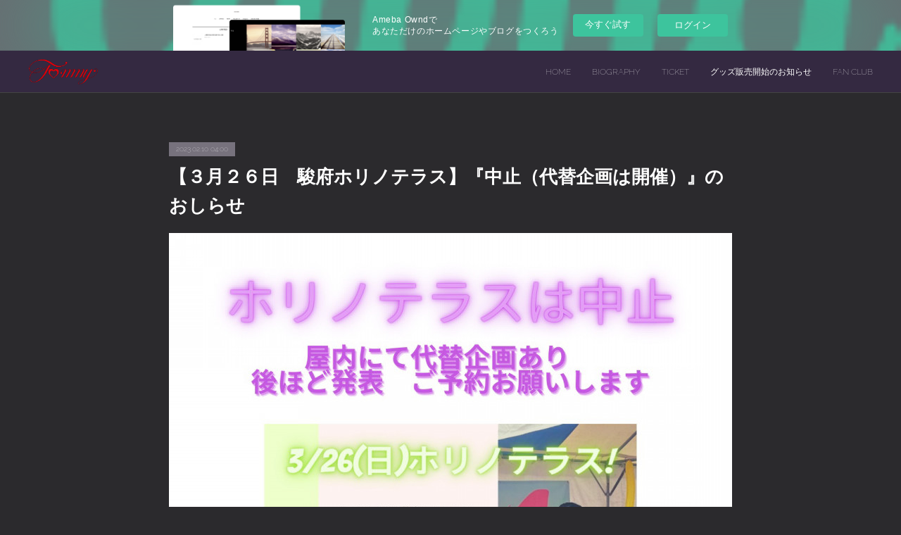

--- FILE ---
content_type: text/html; charset=utf-8
request_url: https://officeswitch.amebaownd.com/posts/41999216?categoryIds=1521440
body_size: 9778
content:
<!doctype html>

            <html lang="ja" data-reactroot=""><head><meta charSet="UTF-8"/><meta http-equiv="X-UA-Compatible" content="IE=edge"/><meta name="viewport" content="width=device-width,user-scalable=no,initial-scale=1.0,minimum-scale=1.0,maximum-scale=1.0"/><title data-react-helmet="true">【３月２６日　駿府ホリノテラス】『中止（代替企画は開催）』のおしらせ | Tommy</title><link data-react-helmet="true" rel="canonical" href="https://officeswitch.amebaownd.com/posts/41999216/"/><meta name="description" content="【３月２６日　駿府ホリノテラス】『中止（代替企画は開催）』のおしらせ今回は誠に残念ですが「おとらくえん㏌駿府ホリノテラス～お花見ライブＳＰ～」は開催を中止とする判断をさせて頂きました。楽しみにして下さ"/><meta property="fb:app_id" content="522776621188656"/><meta property="og:url" content="https://officeswitch.amebaownd.com/posts/41999216"/><meta property="og:type" content="article"/><meta property="og:title" content="【３月２６日　駿府ホリノテラス】『中止（代替企画は開催）』のおしらせ"/><meta property="og:description" content="【３月２６日　駿府ホリノテラス】『中止（代替企画は開催）』のおしらせ今回は誠に残念ですが「おとらくえん㏌駿府ホリノテラス～お花見ライブＳＰ～」は開催を中止とする判断をさせて頂きました。楽しみにして下さ"/><meta property="og:image" content="https://cdn.amebaowndme.com/madrid-prd/madrid-web/images/sites/561591/d183e55e5a8b981f496571e6b1c94c0a_82def946a3c72a02eec63ee4fd8c214a.jpg"/><meta property="og:site_name" content="Tommy"/><meta property="og:locale" content="ja_JP"/><meta name="twitter:card" content="summary_large_image"/><meta name="twitter:site" content="@amebaownd"/><meta name="twitter:title" content="【３月２６日　駿府ホリノテラス】『中止（代替企画は開催）』のおしらせ | Tommy"/><meta name="twitter:description" content="【３月２６日　駿府ホリノテラス】『中止（代替企画は開催）』のおしらせ今回は誠に残念ですが「おとらくえん㏌駿府ホリノテラス～お花見ライブＳＰ～」は開催を中止とする判断をさせて頂きました。楽しみにして下さ"/><meta name="twitter:image" content="https://cdn.amebaowndme.com/madrid-prd/madrid-web/images/sites/561591/d183e55e5a8b981f496571e6b1c94c0a_82def946a3c72a02eec63ee4fd8c214a.jpg"/><meta name="twitter:app:id:iphone" content="911640835"/><meta name="twitter:app:url:iphone" content="amebaownd://public/sites/561591/posts/41999216"/><meta name="twitter:app:id:googleplay" content="jp.co.cyberagent.madrid"/><meta name="twitter:app:url:googleplay" content="amebaownd://public/sites/561591/posts/41999216"/><meta name="twitter:app:country" content="US"/><link rel="amphtml" href="https://amp.amebaownd.com/posts/41999216"/><link rel="alternate" type="application/rss+xml" title="Tommy" href="https://officeswitch.amebaownd.com/rss.xml"/><link rel="alternate" type="application/atom+xml" title="Tommy" href="https://officeswitch.amebaownd.com/atom.xml"/><link rel="sitemap" type="application/xml" title="Sitemap" href="/sitemap.xml"/><link href="https://static.amebaowndme.com/madrid-frontend/css/user.min-a66be375c.css" rel="stylesheet" type="text/css"/><link href="https://static.amebaowndme.com/madrid-frontend/css/natalie/index.min-a66be375c.css" rel="stylesheet" type="text/css"/><link rel="icon" href="https://cdn.amebaowndme.com/madrid-prd/madrid-web/images/sites/561591/a2a14cb3f2c8925bf95c298eb16025c2_e5ee8eb463bf982ae7fc2e1dcfc314cf.png?width=32&amp;height=32"/><link rel="apple-touch-icon" href="https://cdn.amebaowndme.com/madrid-prd/madrid-web/images/sites/561591/a2a14cb3f2c8925bf95c298eb16025c2_e5ee8eb463bf982ae7fc2e1dcfc314cf.png?width=180&amp;height=180"/><style id="site-colors" charSet="UTF-8">.u-nav-clr {
  color: #ffffff;
}
.u-nav-bdr-clr {
  border-color: #ffffff;
}
.u-nav-bg-clr {
  background-color: #342941;
}
.u-nav-bg-bdr-clr {
  border-color: #342941;
}
.u-site-clr {
  color: ;
}
.u-base-bg-clr {
  background-color: #2b2a2d;
}
.u-btn-clr {
  color: #eeeeee;
}
.u-btn-clr:hover,
.u-btn-clr--active {
  color: rgba(238,238,238, 0.7);
}
.u-btn-clr--disabled,
.u-btn-clr:disabled {
  color: rgba(238,238,238, 0.5);
}
.u-btn-bdr-clr {
  border-color: #eeeeee;
}
.u-btn-bdr-clr:hover,
.u-btn-bdr-clr--active {
  border-color: rgba(238,238,238, 0.7);
}
.u-btn-bdr-clr--disabled,
.u-btn-bdr-clr:disabled {
  border-color: rgba(238,238,238, 0.5);
}
.u-btn-bg-clr {
  background-color: #eeeeee;
}
.u-btn-bg-clr:hover,
.u-btn-bg-clr--active {
  background-color: rgba(238,238,238, 0.7);
}
.u-btn-bg-clr--disabled,
.u-btn-bg-clr:disabled {
  background-color: rgba(238,238,238, 0.5);
}
.u-txt-clr {
  color: #ffffff;
}
.u-txt-clr--lv1 {
  color: rgba(255,255,255, 0.7);
}
.u-txt-clr--lv2 {
  color: rgba(255,255,255, 0.5);
}
.u-txt-clr--lv3 {
  color: rgba(255,255,255, 0.3);
}
.u-txt-bg-clr {
  background-color: #191919;
}
.u-lnk-clr,
.u-clr-area a {
  color: #aca27e;
}
.u-lnk-clr:visited,
.u-clr-area a:visited {
  color: rgba(172,162,126, 0.7);
}
.u-lnk-clr:hover,
.u-clr-area a:hover {
  color: rgba(172,162,126, 0.5);
}
.u-ttl-blk-clr {
  color: #ffffff;
}
.u-ttl-blk-bdr-clr {
  border-color: #ffffff;
}
.u-ttl-blk-bdr-clr--lv1 {
  border-color: #333333;
}
.u-bdr-clr {
  border-color: #444444;
}
.u-acnt-bdr-clr {
  border-color: #77727d;
}
.u-acnt-bg-clr {
  background-color: #77727d;
}
body {
  background-color: #2b2a2d;
}
blockquote {
  color: rgba(255,255,255, 0.7);
  border-left-color: #444444;
};</style><style id="user-css" charSet="UTF-8">;</style><style media="screen and (max-width: 800px)" id="user-sp-css" charSet="UTF-8">;</style><script>
              (function(i,s,o,g,r,a,m){i['GoogleAnalyticsObject']=r;i[r]=i[r]||function(){
              (i[r].q=i[r].q||[]).push(arguments)},i[r].l=1*new Date();a=s.createElement(o),
              m=s.getElementsByTagName(o)[0];a.async=1;a.src=g;m.parentNode.insertBefore(a,m)
              })(window,document,'script','//www.google-analytics.com/analytics.js','ga');
            </script></head><body id="mdrd-a66be375c" class="u-txt-clr u-base-bg-clr theme-natalie plan-basic  "><noscript><iframe src="//www.googletagmanager.com/ns.html?id=GTM-PXK9MM" height="0" width="0" style="display:none;visibility:hidden"></iframe></noscript><script>
            (function(w,d,s,l,i){w[l]=w[l]||[];w[l].push({'gtm.start':
            new Date().getTime(),event:'gtm.js'});var f=d.getElementsByTagName(s)[0],
            j=d.createElement(s),dl=l!='dataLayer'?'&l='+l:'';j.async=true;j.src=
            '//www.googletagmanager.com/gtm.js?id='+i+dl;f.parentNode.insertBefore(j,f);
            })(window,document, 'script', 'dataLayer', 'GTM-PXK9MM');
            </script><div id="content"><div class="page u-nav-bg-clr " data-reactroot=""><div class="page__outer"><div class="page__inner u-base-bg-clr"><aside style="opacity:1 !important;visibility:visible !important;text-indent:0 !important;transform:none !important;display:block !important;position:static !important;padding:0 !important;overflow:visible !important;margin:0 !important"><div class="owndbarHeader  " style="opacity:1 !important;visibility:visible !important;text-indent:0 !important;transform:none !important;display:block !important;position:static !important;padding:0 !important;overflow:visible !important;margin:0 !important"></div></aside><header class="page__header header u-nav-bg-clr u-bdr-clr"><div class="header__inner"><div class="site-logo"><div><img alt=""/></div></div><nav role="navigation" class="header__nav global-nav u-font js-nav-overflow-criterion is-invisible"><ul class="global-nav__list "><li class="global-nav__item u-nav-bdr-clr js-nav-item "><a target="" class="u-nav-clr u-nav-bdr-clr u-font" href="/">HOME</a></li><li class="global-nav__item u-nav-bdr-clr js-nav-item "><a target="" class="u-nav-clr u-nav-bdr-clr u-font" href="/pages/2306061/biography">BIOGRAPHY</a></li><li class="global-nav__item u-nav-bdr-clr js-nav-item "><a href="https://docs.google.com/forms/d/e/1FAIpQLSdms9ikXvK6eJs_btVsJGqerzMQX-xqm-m6L_LUD-P35OE0kA/viewform?c=0&amp;w=1" target="_blank" class="u-nav-clr u-nav-bdr-clr u-font">TICKET</a></li><li class="global-nav__item u-nav-bdr-clr js-nav-item "><a target="" class="u-nav-clr u-nav-bdr-clr u-font" href="/pages/3668167/static">グッズ販売開始のお知らせ</a></li><li class="global-nav__item u-nav-bdr-clr js-nav-item "><a href="https://www.muevo-com.jp/campaigns/259" target="" class="u-nav-clr u-nav-bdr-clr u-font">FAN CLUB</a></li></ul></nav><div class="header__icon header-icon"><span class="header-icon__item u-nav-bdr-clr"></span><span class="header-icon__item u-nav-bdr-clr"></span></div></div></header><div><div role="main" class="page__main-outer"><div class="page__main page__main--blog-detail u-base-bg-clr"><div class="section"><div class="blog-article-outer"><article class="blog-article"><div class="blog-article__inner"><div class="blog-article__header"><div class="blog-article__date u-acnt-bg-clr u-font"><time class="" dateTime="2023-02-10T04:00:10Z">2023.02.10 04:00</time></div></div><div class="blog-article__content"><div class="blog-article__title blog-title"><h1 class="blog-title__text u-txt-clr">【３月２６日　駿府ホリノテラス】『中止（代替企画は開催）』のおしらせ</h1></div><div class="blog-article__body blog-body blog-body--show-title"><div class="blog-body__item"><div class="img img__item--"><div><img alt=""/></div></div></div><div class="blog-body__item"><div class="blog-body__text u-txt-clr u-clr-area" data-block-type="text"><div>【３月２６日　駿府ホリノテラス】『中止（代替企画は開催）』のおしらせ</div><div>今回は誠に残念ですが「おとらくえん㏌駿府ホリノテラス～お花見ライブＳＰ～」は</div><div>開催を中止とする判断をさせて頂きました。</div><div>楽しみにして下さった皆様には大変申し訳ありません。</div><div>何卒ご理解、ご容赦を頂きたくよろしくお願いいたします。</div><div>『屋内会場での代替企画があるそうです。後ほど発表までお待ちください。』</div><div><br></div></div></div></div></div><div class="blog-article__footer"><div class="bloginfo"><div class="bloginfo__category bloginfo-category"><ul class="bloginfo-category__list bloginfo-category-list"><li class="bloginfo-category-list__item"><a class="u-txt-clr u-txt-clr--lv2" href="/posts/categories/1521440">SCHEDULE<!-- -->(<!-- -->440<!-- -->)</a></li><li class="bloginfo-category-list__item"><a class="u-txt-clr u-txt-clr--lv2" href="/posts/categories/1521439">NEWS<!-- -->(<!-- -->430<!-- -->)</a></li></ul></div></div><div class="reblog-btn-outer"><div class="reblog-btn-body"><button class="reblog-btn"><span class="reblog-btn__inner"><span class="icon icon--reblog2"></span></span></button></div></div></div></div><div class="complementary-outer complementary-outer--slot2"><div class="complementary complementary--shareButton "><div class="block-type--shareButton"><div class="share share--circle share--circle-7"><button class="share__btn--facebook share__btn share__btn--circle"><span aria-hidden="true" class="icon--facebook icon"></span></button><button class="share__btn--twitter share__btn share__btn--circle"><span aria-hidden="true" class="icon--twitter icon"></span></button><button class="share__btn--nanagogo share__btn share__btn--circle"><span aria-hidden="true" class="icon--nanagogo icon"></span></button><button class="share__btn--hatenabookmark share__btn share__btn--circle"><span aria-hidden="true" class="icon--hatenabookmark icon"></span></button><button class="share__btn--googleplus share__btn share__btn--circle"><span aria-hidden="true" class="icon--googleplus icon"></span></button><button class="share__btn--tumblr share__btn share__btn--circle"><span aria-hidden="true" class="icon--tumblr icon"></span></button><button class="share__btn--pocket share__btn share__btn--circle"><span aria-hidden="true" class="icon--pocket icon"></span></button></div></div></div><div class="complementary complementary--siteFollow "><div class="block-type--siteFollow"><div class="site-follow u-bdr-clr"><div class="site-follow__img"><div><img alt=""/></div></div><div class="site-follow__body"><p class="site-follow__title u-txt-clr"><span class="site-follow__title-inner ">Tommy</span></p><p class="site-follow__text u-txt-clr u-txt-clr--lv1">静岡のアーティストTommyのホームページです。</p><div class="site-follow__btn-outer"><button class="site-follow__btn site-follow__btn--yet"><div class="site-follow__btn-text"><span aria-hidden="true" class="site-follow__icon icon icon--plus"></span>フォロー</div></button></div></div></div></div></div><div class="complementary complementary--relatedPosts "><div class="block-type--relatedPosts"></div></div><div class="complementary complementary--postPrevNext "><div class="block-type--postPrevNext"><div class="pager pager--type1"><ul class="pager__list"><li class="pager__item pager__item--prev pager__item--bg"><a class="pager__item-inner " style="background-image:url(https://cdn.amebaowndme.com/madrid-prd/madrid-web/images/sites/561591/7035863a8ec48e39ea1a01fffc82ad17_168f82dbf4eddfe811c1385dda6d78e4.jpg?width=400)" href="/posts/41555870?categoryIds=1521440"><time class="pager__date " dateTime="2023-02-10T04:00:18Z">2023.02.10 04:00</time><div><span class="pager__description ">3/12(日)清水エスパルスドリームプラザ</span></div><span aria-hidden="true" class="pager__icon icon icon--disclosure-l4 "></span></a></li><li class="pager__item pager__item--next pager__item--bg"><a class="pager__item-inner " style="background-image:url(https://cdn.amebaowndme.com/madrid-prd/madrid-web/images/sites/561591/8a600d529476cdb12f22b6ac93fda28b_77824e6befd52d430c70220dddd1b264.jpg?width=400)" href="/posts/40760867?categoryIds=1521440"><time class="pager__date " dateTime="2023-02-10T02:07:05Z">2023.02.10 02:07</time><div><span class="pager__description ">3/11(土)キャンドルナイトinしみず  2023</span></div><span aria-hidden="true" class="pager__icon icon icon--disclosure-r4 "></span></a></li></ul></div></div></div></div><div class="blog-article__comment"><div class="comment-list js-comment-list"><div><p class="comment-count u-txt-clr u-txt-clr--lv2"><span>0</span>コメント</p><ul><li class="comment-list__item comment-item js-comment-form"><div class="comment-item__body"><form class="comment-item__form u-bdr-clr "><div class="comment-item__form-head"><textarea type="text" id="post-comment" maxLength="1100" placeholder="コメントする..." class="comment-item__input"></textarea></div><div class="comment-item__form-foot"><p class="comment-item__count-outer"><span class="comment-item__count ">1000</span> / 1000</p><button type="submit" disabled="" class="comment-item__submit">投稿</button></div></form></div></li></ul></div></div></div><div class="pswp" tabindex="-1" role="dialog" aria-hidden="true"><div class="pswp__bg"></div><div class="pswp__scroll-wrap"><div class="pswp__container"><div class="pswp__item"></div><div class="pswp__item"></div><div class="pswp__item"></div></div><div class="pswp__ui pswp__ui--hidden"><div class="pswp__top-bar"><div class="pswp__counter"></div><button class="pswp__button pswp__button--close" title="Close (Esc)"></button><button class="pswp__button pswp__button--share" title="Share"></button><button class="pswp__button pswp__button--fs" title="Toggle fullscreen"></button><button class="pswp__button pswp__button--zoom" title="Zoom in/out"></button><div class="pswp__preloader"><div class="pswp__preloader__icn"><div class="pswp__preloader__cut"><div class="pswp__preloader__donut"></div></div></div></div></div><div class="pswp__share-modal pswp__share-modal--hidden pswp__single-tap"><div class="pswp__share-tooltip"></div></div><div class="pswp__button pswp__button--close pswp__close"><span class="pswp__close__item pswp__close"></span><span class="pswp__close__item pswp__close"></span></div><div class="pswp__bottom-bar"><button class="pswp__button pswp__button--arrow--left js-lightbox-arrow" title="Previous (arrow left)"></button><button class="pswp__button pswp__button--arrow--right js-lightbox-arrow" title="Next (arrow right)"></button></div><div class=""><div class="pswp__caption"><div class="pswp__caption"></div><div class="pswp__caption__link"><a class="js-link"></a></div></div></div></div></div></div></article></div></div></div></div></div><aside style="opacity:1 !important;visibility:visible !important;text-indent:0 !important;transform:none !important;display:block !important;position:static !important;padding:0 !important;overflow:visible !important;margin:0 !important"><div class="owndbar" style="opacity:1 !important;visibility:visible !important;text-indent:0 !important;transform:none !important;display:block !important;position:static !important;padding:0 !important;overflow:visible !important;margin:0 !important"></div></aside><footer role="contentinfo" class="page__footer footer" style="opacity:1 !important;visibility:visible !important;text-indent:0 !important;overflow:visible !important;position:static !important"><div class="footer__inner u-bdr-clr footer--pagetop" style="opacity:1 !important;visibility:visible !important;text-indent:0 !important;overflow:visible !important;display:block !important;transform:none !important"><p class="pagetop"><a href="#" class="pagetop__link u-bdr-clr">Page Top</a></p><div class="footer__item u-bdr-clr" style="opacity:1 !important;visibility:visible !important;text-indent:0 !important;overflow:visible !important;display:block !important;transform:none !important"><p class="footer__copyright u-font"><small class="u-txt-clr u-txt-clr--lv2 u-font" style="color:rgba(255,255,255, 0.5) !important">Copyright © 2018 officeswitch All Rights Reserved.</small></p><div class="powered-by"><a href="https://www.amebaownd.com" class="powered-by__link"><span class="powered-by__text">Powered by</span><span class="powered-by__logo">AmebaOwnd</span><span class="powered-by__text">無料でホームページをつくろう</span></a></div></div></div></footer></div></div><div class="toast"></div></div></div><img src="//sy.ameblo.jp/sync/?org=sy.amebaownd.com" alt="" style="display:none" width="1" height="1"/><script charSet="UTF-8">window.mdrdEnv="prd";</script><script charSet="UTF-8">window.INITIAL_STATE={"authenticate":{"authCheckCompleted":false,"isAuthorized":false},"blogPostReblogs":{},"category":{},"currentSite":{"fetching":false,"status":null,"site":{}},"shopCategory":{},"categories":{},"notifications":{},"page":{},"paginationTitle":{},"postArchives":{},"postComments":{"41999216":{"data":[],"pagination":{"total":0,"offset":0,"limit":3,"cursors":{"after":"","before":""}},"fetching":false},"submitting":false,"postStatus":null},"postDetail":{"postDetail-blogPostId:41999216-categoryIds:1521440":{"fetching":false,"loaded":true,"meta":{"code":200},"data":{"id":"41999216","userId":"720783","siteId":"561591","status":"publish","title":"【３月２６日　駿府ホリノテラス】『中止（代替企画は開催）』のおしらせ","contents":[{"type":"image","fit":true,"scale":1,"align":"","url":"https:\u002F\u002Fcdn.amebaowndme.com\u002Fmadrid-prd\u002Fmadrid-web\u002Fimages\u002Fsites\u002F561591\u002Fd183e55e5a8b981f496571e6b1c94c0a_82def946a3c72a02eec63ee4fd8c214a.jpg","link":"","width":1080,"height":1080,"target":"_blank","lightboxIndex":0},{"type":"text","format":"html","value":"\u003Cdiv\u003E【３月２６日　駿府ホリノテラス】『中止（代替企画は開催）』のおしらせ\u003C\u002Fdiv\u003E\u003Cdiv\u003E今回は誠に残念ですが「おとらくえん㏌駿府ホリノテラス～お花見ライブＳＰ～」は\u003C\u002Fdiv\u003E\u003Cdiv\u003E開催を中止とする判断をさせて頂きました。\u003C\u002Fdiv\u003E\u003Cdiv\u003E楽しみにして下さった皆様には大変申し訳ありません。\u003C\u002Fdiv\u003E\u003Cdiv\u003E何卒ご理解、ご容赦を頂きたくよろしくお願いいたします。\u003C\u002Fdiv\u003E\u003Cdiv\u003E『屋内会場での代替企画があるそうです。後ほど発表までお待ちください。』\u003C\u002Fdiv\u003E\u003Cdiv\u003E\u003Cbr\u003E\u003C\u002Fdiv\u003E"}],"urlPath":"","publishedUrl":"https:\u002F\u002Fofficeswitch.amebaownd.com\u002Fposts\u002F41999216","ogpDescription":"","ogpImageUrl":"","contentFiltered":"","viewCount":0,"commentCount":0,"reblogCount":0,"prevBlogPost":{"id":"41555870","title":"3\u002F12(日)清水エスパルスドリームプラザ","summary":"","imageUrl":"https:\u002F\u002Fcdn.amebaowndme.com\u002Fmadrid-prd\u002Fmadrid-web\u002Fimages\u002Fsites\u002F561591\u002F7035863a8ec48e39ea1a01fffc82ad17_168f82dbf4eddfe811c1385dda6d78e4.jpg","publishedAt":"2023-02-10T04:00:18Z"},"nextBlogPost":{"id":"40760867","title":"3\u002F11(土)キャンドルナイトinしみず  2023","summary":"今年もやらせていただきます！よろしくお願いします！今年は物販もやらせていただき、売上の一部を寄付させていただきます。微力ではありますが、ご協力お願いします。寄付用の募金箱も用意しますね！今の所晴れの予報ですが、少しくらいの雨なら雨天決行で屋根下でやりますとの事です◎ちょっと屋根が出てるので大丈夫そう◎","imageUrl":"https:\u002F\u002Fcdn.amebaowndme.com\u002Fmadrid-prd\u002Fmadrid-web\u002Fimages\u002Fsites\u002F561591\u002F8a600d529476cdb12f22b6ac93fda28b_77824e6befd52d430c70220dddd1b264.jpg","publishedAt":"2023-02-10T02:07:05Z"},"rebloggedPost":false,"blogCategories":[{"id":"1521440","siteId":"561591","label":"SCHEDULE","publishedCount":440,"createdAt":"2018-10-05T02:15:40Z","updatedAt":"2025-05-19T06:38:15Z"},{"id":"1521439","siteId":"561591","label":"NEWS","publishedCount":430,"createdAt":"2018-10-05T02:15:40Z","updatedAt":"2025-05-19T06:38:15Z"}],"user":{"id":"720783","nickname":"Tommy","description":"静岡市出身\n\nエレクトーン、ドラム、ギター、ボイストレーニングなどを受け、バンド活動などのさまざまな活動を経て、現在ソロ活動中。\n\nテーマソングや映画の挿入歌なども担当し、PopでRockなサウンドにより誰でも親しみやすい音楽を届けている。\n\n各サイトへのリンク一覧\nhttps:\u002F\u002Flinktr.ee\u002Fsinger_tommy\n\n2011年6月　静岡市民文化会館で行われたLiveにて、ベストボーカリスト賞受賞\n\n同年8月　島村楽器HOT LINEにてオーディエンス賞受賞\n\n2013年11月ストリートフェス","official":false,"photoUrl":"https:\u002F\u002Fprofile-api.ameba.jp\u002Fv2\u002Fas\u002F3068a6a9a2919ae500d98585d3711790eeda6bdf\u002FprofileImage?cat=300","followingCount":2,"createdAt":"2018-10-05T02:08:36Z","updatedAt":"2025-05-23T03:47:28Z"},"updateUser":{"id":"720783","nickname":"Tommy","description":"静岡市出身\n\nエレクトーン、ドラム、ギター、ボイストレーニングなどを受け、バンド活動などのさまざまな活動を経て、現在ソロ活動中。\n\nテーマソングや映画の挿入歌なども担当し、PopでRockなサウンドにより誰でも親しみやすい音楽を届けている。\n\n各サイトへのリンク一覧\nhttps:\u002F\u002Flinktr.ee\u002Fsinger_tommy\n\n2011年6月　静岡市民文化会館で行われたLiveにて、ベストボーカリスト賞受賞\n\n同年8月　島村楽器HOT LINEにてオーディエンス賞受賞\n\n2013年11月ストリートフェス","official":false,"photoUrl":"https:\u002F\u002Fprofile-api.ameba.jp\u002Fv2\u002Fas\u002F3068a6a9a2919ae500d98585d3711790eeda6bdf\u002FprofileImage?cat=300","followingCount":2,"createdAt":"2018-10-05T02:08:36Z","updatedAt":"2025-05-23T03:47:28Z"},"comments":{"pagination":{"total":0,"offset":0,"limit":3,"cursors":{"after":"","before":""}},"data":[]},"publishedAt":"2023-02-10T04:00:10Z","createdAt":"2023-03-05T23:43:45Z","updatedAt":"2023-03-26T11:26:24Z","version":7}}},"postList":{},"shopList":{},"shopItemDetail":{},"pureAd":{},"keywordSearch":{},"proxyFrame":{"loaded":false},"relatedPostList":{},"route":{"route":{"path":"\u002Fposts\u002F:blog_post_id","component":function Connect(props, context) {
        _classCallCheck(this, Connect);

        var _this = _possibleConstructorReturn(this, _Component.call(this, props, context));

        _this.version = version;
        _this.store = props.store || context.store;

        (0, _invariant2["default"])(_this.store, 'Could not find "store" in either the context or ' + ('props of "' + connectDisplayName + '". ') + 'Either wrap the root component in a <Provider>, ' + ('or explicitly pass "store" as a prop to "' + connectDisplayName + '".'));

        var storeState = _this.store.getState();
        _this.state = { storeState: storeState };
        _this.clearCache();
        return _this;
      },"route":{"id":"0","type":"blog_post_detail","idForType":"0","title":"","urlPath":"\u002Fposts\u002F:blog_post_id","isHomePage":false}},"params":{"blog_post_id":"41999216"},"location":{"pathname":"\u002Fposts\u002F41999216","search":"?categoryIds=1521440","hash":"","action":"POP","key":"b9lzu7","query":{"categoryIds":"1521440"}}},"siteConfig":{"tagline":"静岡のアーティストTommyのホームページです。","title":"Tommy","copyright":"Copyright © 2018 officeswitch All Rights Reserved.","iconUrl":"https:\u002F\u002Fcdn.amebaowndme.com\u002Fmadrid-prd\u002Fmadrid-web\u002Fimages\u002Fsites\u002F561591\u002Ff88507dc196ee170b9180d56b26c0ade_c612e2a8c6f43a88cc3544424a400ff1.png","logoUrl":"https:\u002F\u002Fcdn.amebaowndme.com\u002Fmadrid-prd\u002Fmadrid-web\u002Fimages\u002Fsites\u002F561591\u002F1fc17c0b5c243e91394f126f99446c7c_3b4c7d47b0415b33a75da4330b3cf196.png","coverImageUrl":"https:\u002F\u002Fcdn.amebaowndme.com\u002Fmadrid-prd\u002Fmadrid-web\u002Fimages\u002Fsites\u002F561591\u002Fb2e6f73d0caf5b10a283d741e1d9d9e3_d93ac55d9aa21b947555372f24e1a0ae.jpg","homePageId":"2306059","siteId":"561591","siteCategoryIds":[386,426],"themeId":"10","theme":"natalie","shopId":"","openedShop":false,"shop":{"law":{"userType":"","corporateName":"","firstName":"","lastName":"","zipCode":"","prefecture":"","address":"","telNo":"","aboutContact":"","aboutPrice":"","aboutPay":"","aboutService":"","aboutReturn":""},"privacyPolicy":{"operator":"","contact":"","collectAndUse":"","restrictionToThirdParties":"","supervision":"","disclosure":"","cookie":""}},"user":{"id":"720783","nickname":"Tommy","photoUrl":"","createdAt":"2018-10-05T02:08:36Z","updatedAt":"2025-05-23T03:47:28Z"},"commentApproval":"accept","plan":{"id":"1","name":"Free","ownd_header":false,"powered_by":false,"pure_ads":false},"verifiedType":"general","navigations":[{"title":"HOME","urlPath":".\u002F","target":"_self","pageId":"2306059"},{"title":"BIOGRAPHY","urlPath":".\u002Fpages\u002F2306061\u002Fbiography","target":"_self","pageId":"2306061"},{"title":"TICKET","urlPath":"https:\u002F\u002Fdocs.google.com\u002Fforms\u002Fd\u002Fe\u002F1FAIpQLSdms9ikXvK6eJs_btVsJGqerzMQX-xqm-m6L_LUD-P35OE0kA\u002Fviewform?c=0&w=1","target":"_blank","pageId":"0"},{"title":"グッズ販売開始のお知らせ","urlPath":".\u002Fpages\u002F3668167\u002Fstatic","target":"_self","pageId":"3668167"},{"title":"FAN CLUB","urlPath":"https:\u002F\u002Fwww.muevo-com.jp\u002Fcampaigns\u002F259","target":"_self","pageId":"0"}],"routings":[{"id":"0","type":"blog","idForType":"0","title":"","urlPath":"\u002Fposts\u002Fpage\u002F:page_num","isHomePage":false},{"id":"0","type":"blog_post_archive","idForType":"0","title":"","urlPath":"\u002Fposts\u002Farchives\u002F:yyyy\u002F:mm","isHomePage":false},{"id":"0","type":"blog_post_archive","idForType":"0","title":"","urlPath":"\u002Fposts\u002Farchives\u002F:yyyy\u002F:mm\u002Fpage\u002F:page_num","isHomePage":false},{"id":"0","type":"blog_post_category","idForType":"0","title":"","urlPath":"\u002Fposts\u002Fcategories\u002F:category_id","isHomePage":false},{"id":"0","type":"blog_post_category","idForType":"0","title":"","urlPath":"\u002Fposts\u002Fcategories\u002F:category_id\u002Fpage\u002F:page_num","isHomePage":false},{"id":"0","type":"author","idForType":"0","title":"","urlPath":"\u002Fauthors\u002F:user_id","isHomePage":false},{"id":"0","type":"author","idForType":"0","title":"","urlPath":"\u002Fauthors\u002F:user_id\u002Fpage\u002F:page_num","isHomePage":false},{"id":"0","type":"blog_post_category","idForType":"0","title":"","urlPath":"\u002Fposts\u002Fcategory\u002F:category_id","isHomePage":false},{"id":"0","type":"blog_post_category","idForType":"0","title":"","urlPath":"\u002Fposts\u002Fcategory\u002F:category_id\u002Fpage\u002F:page_num","isHomePage":false},{"id":"0","type":"blog_post_detail","idForType":"0","title":"","urlPath":"\u002Fposts\u002F:blog_post_id","isHomePage":false},{"id":"0","type":"keywordSearch","idForType":"0","title":"","urlPath":"\u002Fsearch\u002Fq\u002F:query","isHomePage":false},{"id":"0","type":"keywordSearch","idForType":"0","title":"","urlPath":"\u002Fsearch\u002Fq\u002F:query\u002Fpage\u002F:page_num","isHomePage":false},{"id":"5084874","type":"blog","idForType":"0","title":"ファンクラブ","urlPath":"\u002Fpages\u002F5084874\u002F","isHomePage":false},{"id":"5084874","type":"blog","idForType":"0","title":"ファンクラブ","urlPath":"\u002Fpages\u002F5084874\u002F:url_path","isHomePage":false},{"id":"3748529","type":"static","idForType":"0","title":"BLOG","urlPath":"\u002Fpages\u002F3748529\u002F","isHomePage":false},{"id":"3748529","type":"static","idForType":"0","title":"BLOG","urlPath":"\u002Fpages\u002F3748529\u002F:url_path","isHomePage":false},{"id":"3668167","type":"static","idForType":"0","title":"グッズ販売開始のお知らせ","urlPath":"\u002Fpages\u002F3668167\u002F","isHomePage":false},{"id":"3668167","type":"static","idForType":"0","title":"グッズ販売開始のお知らせ","urlPath":"\u002Fpages\u002F3668167\u002F:url_path","isHomePage":false},{"id":"3617654","type":"static","idForType":"0","title":"コロナウイルスによる対策についてのお願い","urlPath":"\u002Fpages\u002F3617654\u002F","isHomePage":false},{"id":"3617654","type":"static","idForType":"0","title":"コロナウイルスによる対策についてのお願い","urlPath":"\u002Fpages\u002F3617654\u002F:url_path","isHomePage":false},{"id":"2569778","type":"static","idForType":"0","title":"配信サイトまとめ","urlPath":"\u002Fpages\u002F2569778\u002F","isHomePage":false},{"id":"2569778","type":"static","idForType":"0","title":"配信サイトまとめ","urlPath":"\u002Fpages\u002F2569778\u002F:url_path","isHomePage":false},{"id":"2306063","type":"static","idForType":"0","title":"CONTACT","urlPath":"\u002Fpages\u002F2306063\u002F","isHomePage":false},{"id":"2306063","type":"static","idForType":"0","title":"CONTACT","urlPath":"\u002Fpages\u002F2306063\u002F:url_path","isHomePage":false},{"id":"2306062","type":"static","idForType":"0","title":"DISCOGRAPHY","urlPath":"\u002Fpages\u002F2306062\u002F","isHomePage":false},{"id":"2306062","type":"static","idForType":"0","title":"DISCOGRAPHY","urlPath":"\u002Fpages\u002F2306062\u002F:url_path","isHomePage":false},{"id":"2306061","type":"static","idForType":"0","title":"BIOGRAPHY","urlPath":"\u002Fpages\u002F2306061\u002F","isHomePage":false},{"id":"2306061","type":"static","idForType":"0","title":"BIOGRAPHY","urlPath":"\u002Fpages\u002F2306061\u002F:url_path","isHomePage":false},{"id":"2306060","type":"blog","idForType":"0","title":"SCHEDULE","urlPath":"\u002Fpages\u002F2306060\u002F","isHomePage":false},{"id":"2306060","type":"blog","idForType":"0","title":"SCHEDULE","urlPath":"\u002Fpages\u002F2306060\u002F:url_path","isHomePage":false},{"id":"2306059","type":"blog","idForType":"0","title":"HOME","urlPath":"\u002Fpages\u002F2306059\u002F","isHomePage":true},{"id":"2306059","type":"blog","idForType":"0","title":"HOME","urlPath":"\u002Fpages\u002F2306059\u002F:url_path","isHomePage":true},{"id":"2306059","type":"blog","idForType":"0","title":"HOME","urlPath":"\u002F","isHomePage":true}],"siteColors":{"navigationBackground":"#342941","navigationText":"#ffffff","siteTitleText":"","background":"#2b2a2d","buttonBackground":"#eeeeee","buttonText":"#eeeeee","text":"#ffffff","link":"#aca27e","titleBlock":"#ffffff","border":"#444444","accent":"#77727d"},"wovnioAttribute":"","useAuthorBlock":false,"twitterHashtags":"Tommy,静岡","createdAt":"2018-10-05T02:13:45Z","seoTitle":"Tommy 静岡 アーティスト","isPreview":false,"siteCategory":[{"id":"386","label":"著名人"},{"id":"426","label":"ミュージシャン"}],"previewPost":null,"previewShopItem":null,"hasAmebaIdConnection":true,"serverTime":"2026-01-21T07:19:13Z","complementaries":{"1":{"contents":{"layout":{"rows":[{"columns":[{"blocks":[]}]}]}},"created_at":"2018-10-20T02:40:12Z","updated_at":"2018-10-20T02:40:12Z"},"2":{"contents":{"layout":{"rows":[{"columns":[{"blocks":[{"type":"shareButton","design":"circle","providers":["facebook","twitter","nanagogo","hatenabookmark","googleplus","tumblr","pocket"]},{"type":"siteFollow","description":""},{"type":"relatedPosts","layoutType":"listl","showHeading":true,"heading":"関連記事","limit":3},{"type":"postPrevNext","showImage":true}]}]}]}},"created_at":"2018-10-05T02:13:45Z","updated_at":"2018-10-20T02:40:12Z"},"3":{"contents":{"layout":{"rows":[{"columns":[{"blocks":[]}]}]}},"created_at":"2018-10-20T02:40:12Z","updated_at":"2018-10-20T02:40:12Z"},"4":{"contents":{"layout":{"rows":[{"columns":[{"blocks":[]}]}]}},"created_at":"2018-10-20T02:40:12Z","updated_at":"2018-10-20T02:40:12Z"},"11":{"contents":{"layout":{"rows":[{"columns":[{"blocks":[{"type":"siteFollow","description":""},{"type":"post","mode":"summary","title":"記事一覧","buttonTitle":"","limit":5,"layoutType":"sidebarm","categoryIds":"","showTitle":true,"showButton":true,"sortType":"recent"},{"type":"postsCategory","heading":"カテゴリ","showHeading":true,"showCount":true,"design":"tagcloud"},{"type":"postsArchive","heading":"アーカイブ","showHeading":true,"design":"accordion"},{"type":"keywordSearch","heading":"","showHeading":false}]}]}]}},"created_at":"2018-10-05T02:13:45Z","updated_at":"2018-10-05T02:15:42Z"}},"siteColorsCss":".u-nav-clr {\n  color: #ffffff;\n}\n.u-nav-bdr-clr {\n  border-color: #ffffff;\n}\n.u-nav-bg-clr {\n  background-color: #342941;\n}\n.u-nav-bg-bdr-clr {\n  border-color: #342941;\n}\n.u-site-clr {\n  color: ;\n}\n.u-base-bg-clr {\n  background-color: #2b2a2d;\n}\n.u-btn-clr {\n  color: #eeeeee;\n}\n.u-btn-clr:hover,\n.u-btn-clr--active {\n  color: rgba(238,238,238, 0.7);\n}\n.u-btn-clr--disabled,\n.u-btn-clr:disabled {\n  color: rgba(238,238,238, 0.5);\n}\n.u-btn-bdr-clr {\n  border-color: #eeeeee;\n}\n.u-btn-bdr-clr:hover,\n.u-btn-bdr-clr--active {\n  border-color: rgba(238,238,238, 0.7);\n}\n.u-btn-bdr-clr--disabled,\n.u-btn-bdr-clr:disabled {\n  border-color: rgba(238,238,238, 0.5);\n}\n.u-btn-bg-clr {\n  background-color: #eeeeee;\n}\n.u-btn-bg-clr:hover,\n.u-btn-bg-clr--active {\n  background-color: rgba(238,238,238, 0.7);\n}\n.u-btn-bg-clr--disabled,\n.u-btn-bg-clr:disabled {\n  background-color: rgba(238,238,238, 0.5);\n}\n.u-txt-clr {\n  color: #ffffff;\n}\n.u-txt-clr--lv1 {\n  color: rgba(255,255,255, 0.7);\n}\n.u-txt-clr--lv2 {\n  color: rgba(255,255,255, 0.5);\n}\n.u-txt-clr--lv3 {\n  color: rgba(255,255,255, 0.3);\n}\n.u-txt-bg-clr {\n  background-color: #191919;\n}\n.u-lnk-clr,\n.u-clr-area a {\n  color: #aca27e;\n}\n.u-lnk-clr:visited,\n.u-clr-area a:visited {\n  color: rgba(172,162,126, 0.7);\n}\n.u-lnk-clr:hover,\n.u-clr-area a:hover {\n  color: rgba(172,162,126, 0.5);\n}\n.u-ttl-blk-clr {\n  color: #ffffff;\n}\n.u-ttl-blk-bdr-clr {\n  border-color: #ffffff;\n}\n.u-ttl-blk-bdr-clr--lv1 {\n  border-color: #333333;\n}\n.u-bdr-clr {\n  border-color: #444444;\n}\n.u-acnt-bdr-clr {\n  border-color: #77727d;\n}\n.u-acnt-bg-clr {\n  background-color: #77727d;\n}\nbody {\n  background-color: #2b2a2d;\n}\nblockquote {\n  color: rgba(255,255,255, 0.7);\n  border-left-color: #444444;\n}","siteFont":{"id":"22","name":"Raleway"},"siteCss":"","siteSpCss":"","meta":{"Title":"【３月２６日　駿府ホリノテラス】『中止（代替企画は開催）』のおしらせ | Tommy 静岡 アーティスト","Description":"【３月２６日　駿府ホリノテラス】『中止（代替企画は開催）』のおしらせ今回は誠に残念ですが「おとらくえん㏌駿府ホリノテラス～お花見ライブＳＰ～」は開催を中止とする判断をさせて頂きました。楽しみにして下さ","Keywords":"","Noindex":false,"Nofollow":false,"CanonicalUrl":"https:\u002F\u002Fofficeswitch.amebaownd.com\u002Fposts\u002F41999216","AmpHtml":"https:\u002F\u002Famp.amebaownd.com\u002Fposts\u002F41999216","DisabledFragment":false,"OgMeta":{"Type":"article","Title":"【３月２６日　駿府ホリノテラス】『中止（代替企画は開催）』のおしらせ","Description":"【３月２６日　駿府ホリノテラス】『中止（代替企画は開催）』のおしらせ今回は誠に残念ですが「おとらくえん㏌駿府ホリノテラス～お花見ライブＳＰ～」は開催を中止とする判断をさせて頂きました。楽しみにして下さ","Image":"https:\u002F\u002Fcdn.amebaowndme.com\u002Fmadrid-prd\u002Fmadrid-web\u002Fimages\u002Fsites\u002F561591\u002Fd183e55e5a8b981f496571e6b1c94c0a_82def946a3c72a02eec63ee4fd8c214a.jpg","SiteName":"Tommy","Locale":"ja_JP"},"DeepLinkMeta":{"Ios":{"Url":"amebaownd:\u002F\u002Fpublic\u002Fsites\u002F561591\u002Fposts\u002F41999216","AppStoreId":"911640835","AppName":"Ameba Ownd"},"Android":{"Url":"amebaownd:\u002F\u002Fpublic\u002Fsites\u002F561591\u002Fposts\u002F41999216","AppName":"Ameba Ownd","Package":"jp.co.cyberagent.madrid"},"WebUrl":"https:\u002F\u002Fofficeswitch.amebaownd.com\u002Fposts\u002F41999216"},"TwitterCard":{"Type":"summary_large_image","Site":"@amebaownd","Creator":"","Title":"【３月２６日　駿府ホリノテラス】『中止（代替企画は開催）』のおしらせ | Tommy","Description":"【３月２６日　駿府ホリノテラス】『中止（代替企画は開催）』のおしらせ今回は誠に残念ですが「おとらくえん㏌駿府ホリノテラス～お花見ライブＳＰ～」は開催を中止とする判断をさせて頂きました。楽しみにして下さ","Image":"https:\u002F\u002Fcdn.amebaowndme.com\u002Fmadrid-prd\u002Fmadrid-web\u002Fimages\u002Fsites\u002F561591\u002Fd183e55e5a8b981f496571e6b1c94c0a_82def946a3c72a02eec63ee4fd8c214a.jpg"},"TwitterAppCard":{"CountryCode":"US","IPhoneAppId":"911640835","AndroidAppPackageName":"jp.co.cyberagent.madrid","CustomUrl":"amebaownd:\u002F\u002Fpublic\u002Fsites\u002F561591\u002Fposts\u002F41999216"},"SiteName":"Tommy","ImageUrl":"https:\u002F\u002Fcdn.amebaowndme.com\u002Fmadrid-prd\u002Fmadrid-web\u002Fimages\u002Fsites\u002F561591\u002Fd183e55e5a8b981f496571e6b1c94c0a_82def946a3c72a02eec63ee4fd8c214a.jpg","FacebookAppId":"522776621188656","InstantArticleId":"225652424223277","FaviconUrl":"https:\u002F\u002Fcdn.amebaowndme.com\u002Fmadrid-prd\u002Fmadrid-web\u002Fimages\u002Fsites\u002F561591\u002Fa2a14cb3f2c8925bf95c298eb16025c2_e5ee8eb463bf982ae7fc2e1dcfc314cf.png?width=32&height=32","AppleTouchIconUrl":"https:\u002F\u002Fcdn.amebaowndme.com\u002Fmadrid-prd\u002Fmadrid-web\u002Fimages\u002Fsites\u002F561591\u002Fa2a14cb3f2c8925bf95c298eb16025c2_e5ee8eb463bf982ae7fc2e1dcfc314cf.png?width=180&height=180","RssItems":[{"title":"Tommy","url":"https:\u002F\u002Fofficeswitch.amebaownd.com\u002Frss.xml"}],"AtomItems":[{"title":"Tommy","url":"https:\u002F\u002Fofficeswitch.amebaownd.com\u002Fatom.xml"}]},"googleConfig":{"TrackingCode":"UA-191747958-1","SiteVerificationCode":""},"lanceTrackingUrl":"\u002F\u002Fsy.ameblo.jp\u002Fsync\u002F?org=sy.amebaownd.com","FRM_ID_SIGNUP":"c.ownd-sites_r.ownd-sites_561591","landingPageParams":{"domain":"officeswitch.amebaownd.com","protocol":"https","urlPath":"\u002Fposts\u002F41999216"}},"siteFollow":{},"siteServiceTokens":{},"snsFeed":{},"toastMessages":{"messages":[]},"user":{"loaded":false,"me":{}},"userSites":{"fetching":null,"sites":[]},"userSiteCategories":{}};</script><script src="https://static.amebaowndme.com/madrid-metro/js/natalie-c961039a0e890b88fbda.js" charSet="UTF-8"></script><style charSet="UTF-8">    @font-face {
      font-family: 'Raleway';
      src: url('https://static.amebaowndme.com/madrid-frontend/fonts/userfont/Raleway.woff2');
    }
    .u-font {
      font-family: "Raleway", "Helvetica", "ヒラギノ角ゴ ProN W3", "Hiragino Kaku Gothic ProN", sans-serif;
    }  </style></body></html>